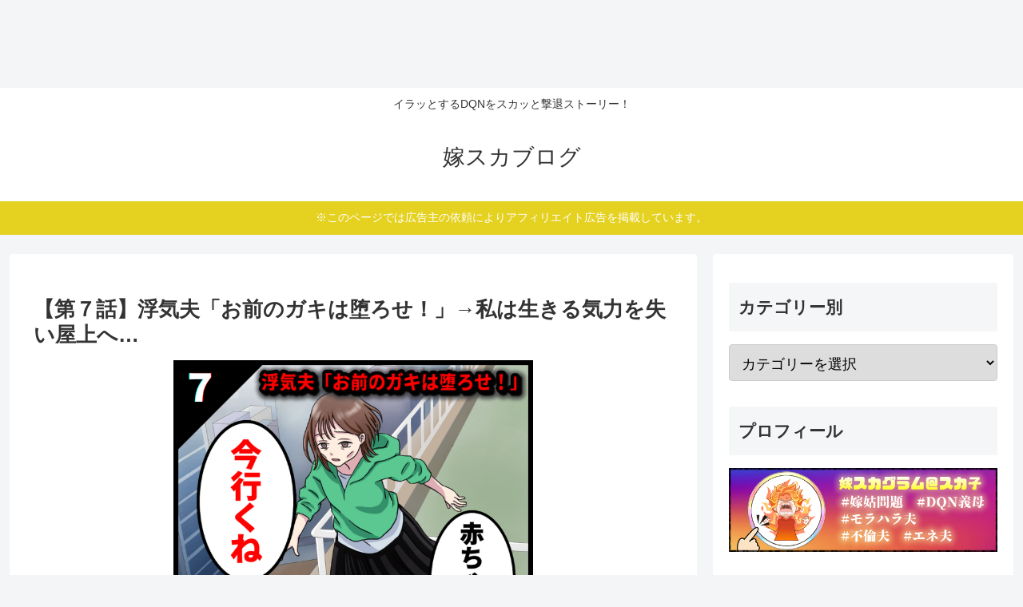

--- FILE ---
content_type: text/html; charset=utf-8
request_url: https://www.google.com/recaptcha/api2/aframe
body_size: 266
content:
<!DOCTYPE HTML><html><head><meta http-equiv="content-type" content="text/html; charset=UTF-8"></head><body><script nonce="3uWUivrMRsHjuOuEHHgSuA">/** Anti-fraud and anti-abuse applications only. See google.com/recaptcha */ try{var clients={'sodar':'https://pagead2.googlesyndication.com/pagead/sodar?'};window.addEventListener("message",function(a){try{if(a.source===window.parent){var b=JSON.parse(a.data);var c=clients[b['id']];if(c){var d=document.createElement('img');d.src=c+b['params']+'&rc='+(localStorage.getItem("rc::a")?sessionStorage.getItem("rc::b"):"");window.document.body.appendChild(d);sessionStorage.setItem("rc::e",parseInt(sessionStorage.getItem("rc::e")||0)+1);localStorage.setItem("rc::h",'1769817008196');}}}catch(b){}});window.parent.postMessage("_grecaptcha_ready", "*");}catch(b){}</script></body></html>

--- FILE ---
content_type: text/plain; charset=utf-8
request_url: https://ra.gssprt.jp/seat/v2
body_size: 146
content:
eyJhbGciOiJIUzI1NiIsInR5cCI6IkpXVCJ9.eyJtZWRpYV9pZCI6MjE2OTk2LCJpdGVtX2lkIjoiZjdkZGJmOGMiLCJhdWQiOiJodHRwczovL3lvbWVzdWthLmNvbS9yb29mdG9wMDcvIiwiZXhwIjoxNzY5ODE3MDY4LCJpYXQiOjE3Njk4MTcwMDgsImlzcyI6ImdlbmllZSIsIm5iZiI6MTc2OTgxNzAwOH0.ZIgLvBr83V1fDYGMXIin6lm6WeleBhRf0EJWV3dqy20

--- FILE ---
content_type: application/javascript; charset=utf-8
request_url: https://fundingchoicesmessages.google.com/f/AGSKWxWxAsU3tqsE73ofASYX25-TSG5fi_MOtlk28a2LSDCeI2Rc2H6qyu4uDg41bf5vqq39FvDyJ89pxw_UWTbr71WbE6U0xBMhHsTEHIFk18tc7FSQYMYA-Y37ikGTdULTdTBcjSD8IA==?fccs=W251bGwsbnVsbCxudWxsLG51bGwsbnVsbCxudWxsLFsxNzY5ODE3MDA4LDcwMDAwMDBdLG51bGwsbnVsbCxudWxsLFtudWxsLFs3LDE5LDYsMTVdLG51bGwsbnVsbCxudWxsLG51bGwsbnVsbCxudWxsLG51bGwsbnVsbCxudWxsLDNdLCJodHRwczovL3lvbWVzdWthLmNvbS9yb29mdG9wMDcvIixudWxsLFtbOCwiRmYwUkdIVHVuOEkiXSxbOSwiZW4tVVMiXSxbMTYsIlsxLDEsMV0iXSxbMTksIjIiXSxbMTcsIlswXSJdLFsyNCwiIl0sWzI5LCJmYWxzZSJdLFsyOCwiW251bGwsW251bGwsMSxbMTc2OTgxNzAwNyw3MDY0OTgwMDBdLDBdXSJdXV0
body_size: 174
content:
if (typeof __googlefc.fcKernelManager.run === 'function') {"use strict";this.default_ContributorServingResponseClientJs=this.default_ContributorServingResponseClientJs||{};(function(_){var window=this;
try{
var rp=function(a){this.A=_.t(a)};_.u(rp,_.J);var sp=function(a){this.A=_.t(a)};_.u(sp,_.J);sp.prototype.getWhitelistStatus=function(){return _.F(this,2)};var tp=function(a){this.A=_.t(a)};_.u(tp,_.J);var up=_.ed(tp),vp=function(a,b,c){this.B=a;this.j=_.A(b,rp,1);this.l=_.A(b,_.Qk,3);this.F=_.A(b,sp,4);a=this.B.location.hostname;this.D=_.Fg(this.j,2)&&_.O(this.j,2)!==""?_.O(this.j,2):a;a=new _.Qg(_.Rk(this.l));this.C=new _.eh(_.q.document,this.D,a);this.console=null;this.o=new _.np(this.B,c,a)};
vp.prototype.run=function(){if(_.O(this.j,3)){var a=this.C,b=_.O(this.j,3),c=_.gh(a),d=new _.Wg;b=_.hg(d,1,b);c=_.C(c,1,b);_.kh(a,c)}else _.hh(this.C,"FCNEC");_.pp(this.o,_.A(this.l,_.De,1),this.l.getDefaultConsentRevocationText(),this.l.getDefaultConsentRevocationCloseText(),this.l.getDefaultConsentRevocationAttestationText(),this.D);_.qp(this.o,_.F(this.F,1),this.F.getWhitelistStatus());var e;a=(e=this.B.googlefc)==null?void 0:e.__executeManualDeployment;a!==void 0&&typeof a==="function"&&_.Uo(this.o.G,
"manualDeploymentApi")};var wp=function(){};wp.prototype.run=function(a,b,c){var d;return _.v(function(e){d=up(b);(new vp(a,d,c)).run();return e.return({})})};_.Uk(7,new wp);
}catch(e){_._DumpException(e)}
}).call(this,this.default_ContributorServingResponseClientJs);
// Google Inc.

//# sourceURL=/_/mss/boq-content-ads-contributor/_/js/k=boq-content-ads-contributor.ContributorServingResponseClientJs.en_US.Ff0RGHTun8I.es5.O/d=1/exm=ad_blocking_detection_executable,frequency_controls_updater_executable,kernel_loader,loader_js_executable,monetization_cookie_state_migration_initialization_executable/ed=1/rs=AJlcJMwj_NGSDs7Ec5ZJCmcGmg-e8qljdw/m=cookie_refresh_executable
__googlefc.fcKernelManager.run('\x5b\x5b\x5b7,\x22\x5b\x5bnull,\\\x22yomesuka.com\\\x22,\\\x22AKsRol-4le0ZLhXbuthXq7rKbKjecQFn26_6eB5T07WnCzbc7dFl0PgETDeEijolhxx8l_-drXyN-dlh1bSBj_x5eENF6mq2VTIcDOA31_iXU6lkHKb6tCQxyq9K5GsL-o3UJO7_66owImgIF4blJ2SCsAvvsi89Cg\\\\u003d\\\\u003d\\\x22\x5d,null,\x5b\x5bnull,null,null,\\\x22https:\/\/fundingchoicesmessages.google.com\/f\/AGSKWxVLYGC08wSBc1Z2UhM9KNH9piXzLmiZx1-grZwTwkbNQArZmuQTI_eY6aTjfyggFxpCbqPWG8YmtcngRFfH1Byirjl_gqpHw5BMIskNNeGg5zqa_CZUIN1wxj7JWRm1OTwcGaXMAg\\\\u003d\\\\u003d\\\x22\x5d,null,null,\x5bnull,null,null,\\\x22https:\/\/fundingchoicesmessages.google.com\/el\/AGSKWxUJRSUaUXMobg3v__9pleJW1aie9wN38P_vcHjXw5KSJYqPIYCkXMGfbwa_wa_rSqWdU2cY8ncIzf_zyFHX7rklzSubwMR-3c4YpSS9IiQKAFWtbvsiCXJEsHfNooSIcclAunkLVA\\\\u003d\\\\u003d\\\x22\x5d,null,\x5bnull,\x5b7,19,6,15\x5d,null,null,null,null,null,null,null,null,null,3\x5d\x5d,\x5b2,1\x5d\x5d\x22\x5d\x5d,\x5bnull,null,null,\x22https:\/\/fundingchoicesmessages.google.com\/f\/AGSKWxWMQq7VR7XkvE2M6orz7doSUJrF1vW3ZhdEVP9hZTRPze74gNH-aHzgluzSPiHagvL8sZzBC1VzUg78ibvP6y9D9x6LDDu6TIYpUr25I30s55BNvU96qnsjwV_5tV9KJRaTj3DPbg\\u003d\\u003d\x22\x5d\x5d');}

--- FILE ---
content_type: application/javascript
request_url: https://2betadservice.s3.ap-northeast-1.amazonaws.com/yomesukarecomend.js
body_size: 1081
content:
(function() {
  var tag = 
`
<!-- Geniee Wrapper Body Tag 1577226 -->
<div data-cptid="1577226" style="display: block;">
<script>
  window.gnshbrequest.cmd.push(function() {
    window.gnshbrequest.applyPassback("1577226", "[data-cptid='1577226']");
  });
</script>
</div>
<!-- /Geniee Wrapper Body Tag 1577226 -->
`;

  var wrapElm = document.createElement('span');
  wrapElm.insertAdjacentHTML('beforeend', tag);
  
  wrapElm.querySelectorAll('script').forEach(function(inactiveScript) {
    var newScript = document.createElement('script');
    newScript.insertAdjacentText('beforeend', inactiveScript.textContent);
    Array.from(inactiveScript.attributes).forEach(function(attr) {
      newScript.setAttribute(attr.name, attr.value);
    });
    inactiveScript.replaceWith(newScript);
  });

  var currentScript = document.currentScript || (function() {
    var scriptNodes = document.getElementsByTagName('script');
    return scriptNodes.item(scriptNodes.length - 1);
  }());

  currentScript.insertAdjacentElement('afterend', wrapElm);
})();

--- FILE ---
content_type: application/javascript
request_url: https://cpt.geniee.jp/hb/v1/216996/iago.min.js
body_size: 12302
content:
(()=>{(()=>{var ue=Object.defineProperty,ce=Object.defineProperties,ge=Object.getOwnPropertyDescriptors,j=Object.getOwnPropertySymbols,he=Object.prototype.hasOwnProperty,me=Object.prototype.propertyIsEnumerable,q=(e,t,i)=>t in e?ue(e,t,{enumerable:!0,configurable:!0,writable:!0,value:i}):e[t]=i,T=(e,t)=>{for(var i in t||(t={}))he.call(t,i)&&q(e,i,t[i]);if(j)for(var i of j(t))me.call(t,i)&&q(e,i,t[i]);return e},y=(e,t)=>ce(e,ge(t)),E=(e,t,i)=>new Promise((r,n)=>{var s=u=>{try{a(i.next(u))}catch(d){n(d)}},o=u=>{try{a(i.throw(u))}catch(d){n(d)}},a=u=>u.done?r(u.value):Promise.resolve(u.value).then(s,o);a((i=i.apply(e,t)).next())}),D,fe=new Uint8Array(16);function pe(){if(!D&&(D=typeof crypto!="undefined"&&crypto.getRandomValues&&crypto.getRandomValues.bind(crypto)||typeof msCrypto!="undefined"&&typeof msCrypto.getRandomValues=="function"&&msCrypto.getRandomValues.bind(msCrypto),!D))throw new Error("crypto.getRandomValues() not supported. See https://github.com/uuidjs/uuid#getrandomvalues-not-supported");return D(fe)}var ve=/^(?:[0-9a-f]{8}-[0-9a-f]{4}-[1-5][0-9a-f]{3}-[89ab][0-9a-f]{3}-[0-9a-f]{12}|00000000-0000-0000-0000-000000000000)$/i;function Ee(e){return typeof e=="string"&&ve.test(e)}var we=Ee,g=[];for(O=0;O<256;++O)g.push((O+256).toString(16).substr(1));var O;function Ie(e){var t=arguments.length>1&&arguments[1]!==void 0?arguments[1]:0,i=(g[e[t+0]]+g[e[t+1]]+g[e[t+2]]+g[e[t+3]]+"-"+g[e[t+4]]+g[e[t+5]]+"-"+g[e[t+6]]+g[e[t+7]]+"-"+g[e[t+8]]+g[e[t+9]]+"-"+g[e[t+10]]+g[e[t+11]]+g[e[t+12]]+g[e[t+13]]+g[e[t+14]]+g[e[t+15]]).toLowerCase();if(!we(i))throw TypeError("Stringified UUID is invalid");return i}var Te=Ie;function ye(e,t,i){e=e||{};var r=e.random||(e.rng||pe)();if(r[6]=r[6]&15|64,r[8]=r[8]&63|128,t){i=i||0;for(var n=0;n<16;++n)t[i+n]=r[n];return t}return Te(r)}var be=ye;function h(){return window.pageYOffset||document.body.scrollTop}var w=(e,t=h())=>t+e.getBoundingClientRect().top;function De(e){let t=null;try{t=document.querySelector(e)}catch(i){}return t}function R(e,t=[]){let i=[];if(e.attribute==="id"){let r=document.getElementById(e.value);r&&i.push(r)}else if(e.attribute==="class"){let r=document.getElementsByClassName(e.value);i.push(...Array.from(r))}return t.reduce((r,n)=>r.filter(n),i)}function X(e){return t=>t.textContent!==null&&t.textContent.replace(/\s+/g,"").length>=e}function Oe(e){return t=>t.clientHeight/window.innerHeight>=e}function Ne(e){let t=document.createElement("div");return t.innerHTML=e,t.firstElementChild}var Le=e=>e?e.replace(/^\?/,"").split("&").reduce((t,i)=>{let[r,n]=i.split("=");return t[r]=n,t},{}):{};function S(e){var t;let i=Le(window.location.search);return e?(t=i[e])!=null?t:"":i}function P(e,t){try{let i=e.outerHTML;return i.length<=t?i:i.slice(0,t)}catch(i){return"failed_to_get_outer"}}function Re(e){try{let t=[];if(e.attribute==="id"){let i=document.getElementById(e.value);i&&t.push(i)}else if(e.attribute==="class"){let i=document.getElementsByClassName(e.value);t.push(...Array.from(i))}return t.length===0?1/0:t.reduce((i,r)=>i.clientHeight>r.clientHeight?i:r).clientHeight/window.innerHeight}catch(t){return 1/0}}var Se="unknown",_="iago_target_param",C="iago_pvid",$="iago_logic_version",Pe=10,_e=3e3,x=30,Ce="gn_interstitial_outer_area",xe="gn_interstitial_inner_area",Me="geniee_overlay_inner",He=[{attribute:"id",value:Ce},{attribute:"id",value:xe},{attribute:"id",value:Me}],Be=300,Ae=7,U="iago_historical_info",Ye=["v0","v1","v2","v3","v4"],W=["comparison","v5"],Fe="minimum_ad_space",ke="article_height_threshold";function Ve(e){let t=S(Fe);t!==""&&(e.MinimumAdSpace=Number(t));let i=S(ke);if(i!=="")for(let r of e.TargetParams)"articleHeightThreshold"in r&&(r.articleHeightThreshold=Number(i));return e}function M(e){return e===-1?Se:`target_param_${e}`}function je(e){let t=0,i=Number.MIN_VALUE;for(let r=0,n=e.length;r<n;r++)i<e[r]&&(i=e[r],t=r);return{value:i,index:t}}function qe(e){let t=0,i=Number.MAX_VALUE;for(let r=0,n=e.length;r<n;r++)i>e[r]&&(i=e[r],t=r);return{value:i,index:t}}var c=()=>Date.now()/1e3,G=86400,H=()=>{let e=Math.trunc(c());return e-e%G};function Xe(e){let t=H();return new Array(e).map((i,r)=>t-r*G)}var B=()=>{var e;try{let t=(e=window.iagoinformation)==null?void 0:e.insertTagTimestamp;return t?c()-t:-1}catch(t){return-1}},$e="iago_debug",K={DISABLED:0,ENABLED:1},Ue="display:inline-block;color:#fff;background-color:#1A57A0;padding:1px 4px;border-radius:3px;",We="display:inline-block;color:#fff;background-color:#9e1a5c;padding:1px 4px;border-radius:3px;",Ge=class{constructor(){this.parseMode=e=>{let t=Number(e);return(i=>Object.values(K).includes(i))(t)?t:0},this.setMode(S($e))}log(...e){!this.isEnabled()||console.debug("%c[Iago]%c",Ue,"LOG: ",...e)}errorLog(...e){!this.isEnabled()||console.debug("%c[Iago]%c",We,"ERROR: ",...e)}isEnabled(){return this.mode===K.ENABLED}setMode(e){this.mode=this.parseMode(e)}},l=new Ge,Ke=class{constructor(e,t=[]){this.capacity=e,this.que=[...t.slice(0,this.capacity)]}get length(){return this.que.length}get isFull(){return this.que.length===this.capacity}toArray(){return[...this.que]}push(e){this.que.push(e),this.que.length>this.capacity&&this.que.shift()}map(e){return this.que.map(e)}filter(e){return this.que.filter(e)}reduce(e,t){return this.que.reduce(e,t)}},J=class extends Ke{constructor(e,t=[]){super(e.length,t);this.weights=e,this.sumWeights=this.weights.reduce((i,r)=>i+r,0)}clone(){return new J(this.weights,this.toArray())}toString(){return this.map(e=>e.toString()).join("_")}calcWeightedSum(){return this.reduce((e,t,i)=>e+t*this.weights[i],0)}calcWeightedAvg(){return this.calcWeightedSum()/this.sumWeights}},Je=[1,1.2,1.4,1.6,1.8],Q=class{constructor(e,t,i){this.speed=e,this.pageYOffset=t,this.timestamp=i}calcNextRecord(e,t){let i=(e-this.pageYOffset)/(t-this.timestamp);return new Q(i,e,t)}},Qe=class{constructor(){this.lastRecord=new Q(0,h(),c()),this.speeds=new J(Je)}start(){l.log("PeriodicSpeedKeeper: start measuring scroll speed"),this.intervalId=window.setInterval(()=>{let e=this.lastRecord.calcNextRecord(h(),c());this.speeds.push(e.speed),this.lastRecord=e},200)}stop(){l.log("PeriodicSpeedKeeper: stop measuring scroll speed"),this.intervalId!==void 0&&(window.clearInterval(this.intervalId),this.intervalId=void 0)}takeLastSnapShot(){return this.speeds.clone()}isReady(){return this.speeds.isFull}},b=class{static get pubadsReady(){return this.gpt.pubadsReady}static get pubads(){return this.gpt.pubads()}static get isInitialLoadDisabled(){return this.pubads.isInitialLoadDisabled()}static get gpt(){return window.googletag=window.googletag||{},window.googletag}static get _cmd(){return this.gpt.cmd=window.googletag.cmd||[],this.gpt.cmd}static execPromise(e){return new Promise(t=>{this._cmd.push(()=>{try{e()}catch(i){console.error(i)}t()})})}static filterSlots(e){return this.pubads.getSlots().filter(e)}static addEventListener(...e){switch(e[0]){case"slotOnload":this.execPromise(()=>this.pubads.addEventListener(e[0],e[1]));return;case"slotRenderEnded":this.execPromise(()=>this.pubads.addEventListener(e[0],e[1]));return;case"impressionViewable":this.execPromise(()=>this.pubads.addEventListener(e[0],e[1]));return;default:return}}static removeEventListener(...e){switch(e[0]){case"slotOnload":this.execPromise(()=>this.pubads.removeEventListener(e[0],e[1]));return;case"slotRenderEnded":this.execPromise(()=>this.pubads.removeEventListener(e[0],e[1]));return;case"impressionViewable":this.execPromise(()=>this.pubads.removeEventListener(e[0],e[1]));return;default:return}}static setPageTargetingPromise(e,t){return this.execPromise(()=>{this.pubads.setTargeting(e,t)})}},Ze=class{create(e,t){let i={UL:"UL"},r=t.parentElement;if(l.log("parentElm",r),!!r)switch(r.tagName){case i.UL:return new et(e,t);default:return new ze(e,t)}}},ze=class{constructor(e,t){this.orgElem=e,this.targetElm=t}insert(){this.targetElm.after(this.orgElem)}},et=class{constructor(e,t){this.orgElem=e,this.targetElm=t}applyZeroSpacing(e){return e.style.margin="0",e.style.padding="0",e}insert(){let e=document.createElement("li");this.applyZeroSpacing(e),e.appendChild(this.orgElem),this.targetElm.after(e)}},tt="CptApplyPassback",A={DIRECT:"direct",PASSBACK:"passback"},it=class{create(e){let t=new Map([[A.DIRECT,new rt],[A.PASSBACK,new nt]]);return l.log("tag mode:",e),t.get(e)}},rt=class{render(e,t){if(!window.gnshbrequest)return;let i=window.setInterval(()=>{var r;if((r=window.gnshbrequest)!=null&&r.applyPassback){window.clearInterval(i),window.gnshbrequest.applyPassback(e,t);return}},50)}},nt=class{render(e,t){var i;(i=window.top)==null||i.postMessage({type:tt,target:e,org:t},"*")}},st="__iago_cpt_targeting__",N=class{constructor(e,t={}){this.slotDivId=e,this.staticTargeting=t;var i;this.rendered=new Set,this.tagMode=(i=window.iagoinformation.logic.tagMode)!=null?i:A.DIRECT,this.orgElmInserterFactory=new Ze,this.tagRendererFactory=new it}getElmBeforeAdId(){return`elmbeforead-${this.slotDivId}`}generateOrgDiv(e,t){if(!window.gnshbrequest||this.hasRendered())return!1;if(this.getExcludedDivIds().includes(this.slotDivId))return l.log("This slot is excluded by carpet targeting."),this.hasRendered(),!1;this.tryRender();let i=De(`[data-cptid=${this.slotDivId}]`);i&&i.remove();let r=document.createElement("div");r.dataset.cptid=this.slotDivId,t.className?r.classList.add(t.className):r.style.textAlign="center",t.marginBottom!==void 0&&(r.style.marginBottom=`${t.marginBottom}px`),t.marginTop!==void 0&&!t.elmBeforeAd&&(r.style.marginTop=`${t.marginTop}px`);let n=this.orgElmInserterFactory.create(r,e);if(!n)return!1;if(n.insert(),t.elmBeforeAd){let s=this.getElmBeforeAdId();if(s!=="error"){let o=document.getElementById(s);o!==null&&o.remove();let a=Ne(t.elmBeforeAd);a&&(a.id=s,t.marginTop!==void 0&&(a.style.marginTop=`${t.marginTop}px`),r.before(a))}}return!0}renderCarpetTag(e){if(!window.gnshbrequest)return!0;Object.keys(this.staticTargeting).map(i=>b.setPageTargetingPromise(i,this.staticTargeting[i])),Object.keys(e).map(i=>b.setPageTargetingPromise(i,e[i]));let t=this.tagRendererFactory.create(this.tagMode);return t?(t.render(this.slotDivId,`[data-cptid="${this.slotDivId}"]`),!1):!0}tryRender(){this.rendered.add(this.slotDivId),l.log("end tryRender()")}hasRendered(){return this.rendered.has(this.slotDivId)}getExcludedDivIds(){let e=window.localStorage.getItem(st);return e?JSON.parse(e):[]}},Z="unknown",ot="Safari",z="Chrome",at="CriOS",ee="iPhone",te="iPad",lt="Mac OS X",Y="Android",ie="Windows";function dt(){try{let e=navigator.connection;return e?{downlink:e.downlink,effectiveType:e.effectiveType}:{downlink:-1,effectiveType:"null"}}catch(e){return{downlink:-1,effectiveType:"null"}}}var v=navigator.userAgent,m=navigator.userAgentData,ut=()=>(m==null?void 0:m.brands.some(e=>e.brand.includes(z)))||v.includes(z)||v.includes(at)?"chrome":v.includes(ot)?"safari":Z,re=()=>v.includes(ee)||v.includes(te)?"iOS":v.includes(lt)?"macOS":(m==null?void 0:m.platform)===Y?"android":v.includes(ie)||(m==null?void 0:m.platform)===ie?"windows":Z,ct=()=>v.includes(ee)||(m==null?void 0:m.platform)===Y&&m!=null&&m.mobile?"Smartphone":v.includes(te)||(m==null?void 0:m.platform)===Y&&!(m!=null&&m.mobile)?"Tablet":"Desktop";function ne(e){try{let t=localStorage.getItem(U);return t?JSON.parse(t):{[e]:{count:0,sumdepth:0,sumstaytime:0}}}catch(t){return{[e]:{count:0,sumdepth:0,sumstaytime:0}}}}function gt(e,t){let i=Xe(Ae).map(o=>o.toString()),r=H().toString(),n=ne(r),s={};for(let o of Object.keys(n))i.includes(o)&&(s[o]=n[o]);try{let o=n[r],a=o.count+1,u=o.sumdepth+e,d=o.sumstaytime+t,f={count:a,sumdepth:u,sumstaytime:d};s[r]=f}catch(o){s[r]={count:1,sumdepth:e,sumstaytime:t}}return s}function ht(){let e=H().toString(),t=ne(e),i=Object.keys(t).reduce((s,o)=>s+t[o].count,0);if(i===0)return{avgScrollDepth:-1,avgStayTime:-1,historicalCount:0};let r=Object.keys(t).reduce((s,o)=>s+t[o].sumdepth,0),n=Object.keys(t).reduce((s,o)=>s+t[o].sumstaytime,0);return{avgScrollDepth:r/i,avgStayTime:n/i,historicalCount:i}}function mt(e,t){let i=Math.max(document.body.clientHeight,document.body.scrollHeight)-window.innerHeight,r=e!==null?e.maxPageYOffset-e.minPageYOffset:0;if(i===0)return;let n=r*100/i,s=gt(n,t);localStorage.setItem(U,JSON.stringify(s))}var ft=class{constructor(e,t,i,r,n){this.interval=e,this.divId=t,this.scrollHandler=i,this.commiter=r,this.initDelay=n;var s;this.mediaId=(s=window.iagoinformation)==null?void 0:s.mediaId}logFirstData(){let e=dt(),t=ht(),i={type:"first",divid:`${this.divId}`,intervalmillisec:this.interval,timestamp:c(),downlink:e.downlink,effectivetype:e.effectiveType,devicecategory:ct(),os:re(),browser:ut(),innerwidth:window.innerWidth,innerheight:window.innerHeight,referrer:document.referrer,href:window.location.href,pageyoffsets:this.scrollHandler.getPageYOffsets(),avgscrolldepth:t.avgScrollDepth,avgstaytime:t.avgStayTime,hcount:t.historicalCount,initdelay:this.initDelay,mediaid:this.mediaId};this.scrollHandler.initPageYOffsets(),this.commiter.commit(i)}logIntervalData(e){let t={type:"interval",divid:`${this.divId}`,count:e,timestamp:c(),pageyoffsets:this.scrollHandler.getPageYOffsets(),mediaid:this.mediaId};this.scrollHandler.initPageYOffsets()}start(){l.log("PeriodicUserLogTransmitter: start collecting user log"),this.logFirstData();let e=1;this.intervalId=window.setInterval(()=>{e<Pe?this.logIntervalData(e):this.stop(),e++},this.interval)}stop(){l.log("PeriodicUserLogTransmitter: stop collecting user log"),this.intervalId!==void 0&&(this.scrollHandler.clearPageYOffsets(),window.clearInterval(this.intervalId),this.intervalId=void 0)}},pt=class{constructor(e,t,i,r,n,s,o){this.settings=e,this.speedRepo=t,this.candidatesPicker=i,this.selector=r,this.tagRenderer=n,this.notifier=s,this.logic=o}get slotDivId(){return this.logic.divId}get logicVersion(){return this.logic.logicVersion}setFirstPageYOffset(e){this.firstPageYOffset=e}run(e,t){if(!this.speedRepo.isReady||this.candidatesPicker.getIsResigned())return;let i=this.speedRepo.takeLastSnapShot(),r=i.calcWeightedAvg();l.log("speedSnapShot:",i.toString()),l.log("weightAvgSpeed:",r);let n=e+r+window.innerHeight/2-125,s=this.candidatesPicker.getCandidates({excludeProhibited:!0,firstPageYOffset:this.firstPageYOffset});if(l.log("approvedElms:",s.map(d=>d.element)),!s.length)return;let o=this.selector(s,e,n,i,t,this.logic.logicVersion);if(o===void 0)return;let a=this.settings.TargetParams.find(d=>d.id===o.ruleId);if(l.log("targetElm:",o.element),l.log("targetParam:",a),!a||!this.tagRenderer.generateOrgDiv(o.element,a))return;let u={[_]:M(o.ruleId),[$]:this.logic.logicVersion};this.tagRenderer.renderCarpetTag(u)||this.notifier.notify({timestamp:c(),delayFromInsert:B(),slotDivId:this.slotDivId,ruleId:o.ruleId,nodeRule:o.nodeRule,pageYOffset:e,predYOffset:n,targetYOffset:w(o.element,e),speedSnapShot:i,candidateId:o.candidateId?o.candidateId:"",outerHTML:o.outerHTML})}hasFinished(){return this.tagRenderer.hasRendered()}},vt=(e,t,i)=>{let r=e.map(o=>w(o.element,t)).map(o=>i-o),n=r.map((o,a)=>({diff:o,idx:a})).filter(({diff:o})=>o<0);if(n.length>0){let o=je(n.map(({diff:u})=>u)).index,a=n[o];return y(T({},e[a.idx]),{epsilon:a.diff})}let s=r.map((o,a)=>({diff:o,idx:a})).filter(({diff:o})=>o>=0);if(s.length>0){let o=qe(s.map(({diff:u})=>u)).index,a=s[o];return y(T({},e[a.idx]),{epsilon:a.diff})}},Et={v1:1,v2:1.2,v3:1.5},wt=(e,t,i,r,n,s)=>{if(!r||!n)return;let o=c(),a=n.filter(p=>o-2<=p[0]).map(p=>Math.abs(p[1]-t)),u=n.filter(p=>o-3<=p[0]).map(p=>Math.abs(p[1]-t)),d=Math.max(...a),f=Math.max(...u);if(d>200||f>400)return;let I=window.innerHeight*.6;if(!s||!(s==="v1"||s==="v2"||s==="v3"))return;let V=window.innerHeight*Et[s],L=e.filter(p=>I<=p.element.getBoundingClientRect().bottom&&p.element.getBoundingClientRect().bottom<=V);if(!L.length)return;let de=Math.floor(Math.random()*L.length);return y(T({},L[de]),{epsilon:L[de].element.getBoundingClientRect().bottom})},It=(e,t,i,r)=>{if(!r||r.filter(d=>Math.abs(d)>Be).length>0)return;let n=e.map(d=>w(d.element,t)).map(d=>i-d),s=-500,o=0,a=e.filter((d,f)=>s<=n[f]&&n[f]<=o);if(!a.length)return;let u=Math.floor(Math.random()*a.length);return y(T({},a[u]),{epsilon:a[u].element.getBoundingClientRect().bottom})},Tt=class{constructor(e){this.logic=e,this.shouldStockPageYOffset=!0,this.pageYOffsets={},this.scrollHistory=[],this.lastTimeoutId=null;let t=h();e&&e.setFirstPageYOffset(t),this.initTimestamp=c(),this.scrollDepthObj=null,this.pageYOffsets={[this.initTimestamp.toString()]:t}}updateScrollDepthObj(e){this.scrollDepthObj===null&&(this.scrollDepthObj={minPageYOffset:e,maxPageYOffset:e}),e<this.scrollDepthObj.minPageYOffset&&(this.scrollDepthObj.minPageYOffset=e),e>this.scrollDepthObj.maxPageYOffset&&(this.scrollDepthObj.maxPageYOffset=e)}updateScrollHistory(e){let t=c(),i=[...this.scrollHistory];i.push([t,e]),this.scrollHistory=i.filter(r=>r[0]>=t-5)}scrollHandler(){let e=h();return this.updateScrollDepthObj(e),this.updateScrollHistory(e),this.shouldStockPageYOffset&&(this.pageYOffsets[c().toString()]=e),e}logicHandler(e){!this.logic||this.logic.hasFinished()||this.logic.run(e,this.scrollHistory)}logicHandlerIncludeWait(e){this.lastTimeoutId&&window.clearTimeout(this.lastTimeoutId),this.lastTimeoutId=window.setTimeout(()=>{!this.logic||this.logic.hasFinished()||this.logic.run(e,this.scrollHistory)},1e3)}getPageYOffsets(){return this.pageYOffsets}initPageYOffsets(){this.pageYOffsets={}}clearPageYOffsets(){this.shouldStockPageYOffset=!1,this.initPageYOffsets()}run(){let e=this.logic&&this.logic.logicVersion==="v0"?setTimeout(()=>{let t=this.scrollHandler();this.logicHandler(t)},2e3):void 0;window.addEventListener("scroll",()=>{if(!this.logic)return;let t=this.scrollHandler();e&&window.clearTimeout(e),["v1","v2","v3"].includes(this.logic.logicVersion)?this.logicHandlerIncludeWait(t):this.logicHandler(t)},!0),window.addEventListener("pagehide",()=>{let t=c()-this.initTimestamp;mt(this.scrollDepthObj,t)})}},yt=e=>({t:1,v:e}),bt=e=>t=>E(void 0,null,function*(){let i=yt(t),r=new Blob([JSON.stringify(i)],{type:"text/plain"});navigator.sendBeacon(e,r)}),Dt="https://beacon.geniee.jp",Ot=bt(Dt),Nt=class{constructor(e,t){this.pvId=e,this.ready=t,this.que=[],this.ready.then(()=>{this.executeQueue()}).catch(i=>i)}execute(e){return E(this,null,function*(){l.log("TargetElmsHandler execute() | data:",e),e.pvid=this.pvId,Ot(e)})}executeQueue(){return E(this,null,function*(){if(l.log("TargetElmsHandler executeQueue()"),Array.isArray(this.que))for(;this.que.length;){let e=this.que.shift();e&&this.execute(e)}this.que={push:this.execute.bind(this),unshift:this.execute.bind(this)}})}commit(e){return E(this,null,function*(){this.que.push(e)})}},Lt=class{constructor(){this.listeners=[]}addListener(e){this.listeners.push(e)}notify(e){this.listeners.forEach(t=>{try{t(e)}catch(i){l.errorLog("AdInsertedListener:",i)}})}},Rt=e=>new Promise(t=>setTimeout(()=>t(void 0),e)),St=1e3/60,Pt=(e,t)=>{let i={threshold:[0,.5,1]},r=!1,n=o=>{let a=null;o.forEach(u=>{if((!a||u.time>a.time)&&(a=u),!a)return;let d=0,f=a.intersectionRatio;if(f>0&&(d=f),d===0&&!r){r=!0;return}e(d,s)})},s=new IntersectionObserver(n,i);s.observe(t)},_t=class{constructor(e,t,i){this.slotDivId=e,this.committer=t,this.selectorLogicVersion=i;var r;this.registerSlotEventReport(),this.mediaId=(r=window.iagoinformation)==null?void 0:r.mediaId}sendAdInfo(e){if(this.slotDivId!==e.slotDivId)return;this.adTimestamp=e.timestamp;let t={type:"ad",divid:`${this.slotDivId}`,timestamp:this.adTimestamp,delayfrominsert:e.delayFromInsert,targetelmid:e.ruleId,targetelmpageyoffset:e.targetYOffset,nowpageyoffset:e.pageYOffset,speedarray:e.speedSnapShot?e.speedSnapShot.toString():"",predpageyoffset:e.predYOffset,weightavgspeed:e.speedSnapShot?e.speedSnapShot.calcWeightedAvg():"",noderule:e.nodeRule,logicversion:this.selectorLogicVersion,candidateid:e.candidateId,outerhtml:e.outerHTML,mediaid:this.mediaId};this.committer.commit(t)}registerViewableEventReport(e){return E(this,null,function*(){if(this.slotDivId!==e.slotDivId)return;let t=document.getElementById(e.slotDivId);if(!t){yield Rt(St),this.registerViewableEventReport(e);return}let i;Pt((r,n)=>{clearTimeout(i),r>=.5&&(i=setTimeout(()=>{let s={type:"geniee_viewable_imp",divid:`${e.slotDivId}`,timestamp:c(),nowpageyoffset:h(),mediaid:this.mediaId};this.committer.commit(s),l.log("Impression for slot",e.slotDivId,"became viewable."),n.disconnect()},1e3))},t)})}registerSlotEventReport(){b.addEventListener("slotOnload",e=>{let t=e.slot;if(t.getSlotElementId()!==this.slotDivId)return;if(!this.adTimestamp){l.errorLog("adTimestamp is null");return}let i=c(),r=i-this.adTimestamp,n=t.getResponseInformation();l.log("resInfo",n);let s={type:"slot_load",divid:`${this.slotDivId}`,timestamp:i,delay:r,advertiserid:n.advertiserId?n.advertiserId.toString():"",lineitemid:n.lineItemId?n.lineItemId.toString():"",nowpageyoffset:h(),mediaid:this.mediaId};this.committer.commit(s),l.log("Creative iframe for slot",t.getSlotElementId(),"has loaded.")}),b.addEventListener("impressionViewable",e=>{let t=e.slot;if(t.getSlotElementId()!==this.slotDivId)return;let i={type:"viewable_imp",divid:`${this.slotDivId}`,timestamp:c(),nowpageyoffset:h(),mediaid:this.mediaId};this.committer.commit(i),l.log("Impression for slot",t.getSlotElementId(),"became viewable.")})}},se="geniee_inpage_wrapper_",Ct="geniee_overlay_inner",xt=()=>{let e=document.getElementById(Ct);if(e)return e.children[0].id},oe=()=>{let e=document.querySelectorAll(`[id^='${se}']`);return Array.from(e).map(t=>t.id)},Mt=()=>oe().map(e=>e.replace(`${se}`,""));function Ht(e){var t,i;let r=[...b.pubads.getSlots(),...(i=(t=window.gnshbrequest)==null?void 0:t.getSlots())!=null?i:[]],n=xt(),s=Mt(),o=n?s.concat(n):s,a=e.IgnoreAdSpaceIds.concat(o),u=r.map(d=>d.getSlotElementId()).filter(d=>!a.includes(d));return u.push(...oe()),u.map(d=>document.getElementById(d)).filter(d=>!!d)}function Bt(e,t=0){let i=[];for(let r of e){let n=w(r),s=n-t,o=n+r.offsetHeight+t;i.push([s,o])}return i}function At(e){let t=[];for(let i of e){let r=R(i);if(i.prohibitBefore){let n=r.map(s=>s.previousElementSibling).filter(s=>!!s);t.push(...n)}else t.push(...r)}return t}function Yt(e){let t=[],i=At(e.ProhibitParams);for(let r of i){if(r.offsetHeight===0)continue;let n=w(r),s=n+r.offsetHeight;t.push([n,s])}if(e.MinimumAdSpace){let r=Ht(e);t.push(...Bt(r,e.MinimumAdSpace))}return t}function Ft(e,t){let i=Yt(e);return r=>{let n=r.element,s=h(),o=w(n);for(let a of i){let u=a[0],d=a[1];if(u<=o&&o<d)return!1}if(t!==void 0&&t!==s){let a=s+n.getBoundingClientRect().bottom;if(0<=a&&a<=window.innerHeight*.6)return!1}return!0}}var kt=e=>e.filter(t=>t.articleHeightThreshold!==void 0),Vt=e=>{try{return kt(e).map(t=>Re(t)-t.articleHeightThreshold).filter(t=>t<0)}catch(t){return[]}};function F(e,t,i,r){let n=new N(t).getExcludedDivIds().includes(t)?0:r,s=n===0?Vt(e):0,o={type:"enable",divid:t,pvId:i,enable:n,articlediff:s};l.log("sendEnableLog() | data:",o)}function jt(e){function t(i,r){if(e.includes(i.tagName.toLowerCase())&&r.push(i),i.childElementCount!==0){let n=Array.from(i.children);for(let s of n)t(s,r)}}return i=>{let r=[];return t(i,r),r}}function qt(e,t){let i=[];return e.lowerLimitOfLetters&&i.push(X(e.lowerLimitOfLetters)),R(e,i).map(jt(t)).flat()}function Xt(e,t,i){function r(s,o){try{let a=e.slice(s,s+o.rule.length);return o.rule.join("|")===a.join("|")?t[s+o.index]:null}catch(a){return null}}let n=[];for(let s=0;s<e.length;s++)for(let o of i){let a=r(s,o);a&&n.push([a,o.rule.join("|")])}return n}function ae(e){let t=[];return e.articleHeightThreshold?t.push(Oe(e.articleHeightThreshold)):e.lowerLimitOfLetters&&t.push(X(e.lowerLimitOfLetters)),R(e,t)}function $t(e,t){let i=ae(e),r=[];for(let n of i){let s=Array.from(n.childNodes);if(s.length<t.length)continue;let o=s.map(d=>d.nodeType),a=[],u=[];for(let d=0;d<o.length;d++){let f=o[d],I=s[d];if(f===Node.ELEMENT_NODE){let V=I.tagName.toLowerCase().split(".")[0];a.push(`ELEMENT_NODE@${V}`),u.push(I)}else f===Node.TEXT_NODE&&(a.push("TEXT_NODE"),u.push(I))}r.push(...Xt(a,u,t))}return r}function Ut(e){let t=[];for(let i of e){if(i.nodeRules){let n=$t(i,i.nodeRules);for(let s of n)t.push({element:s[0],ruleId:i.id,nodeRule:s[1],outerHTML:P(s[0],x)});continue}let r=i.selectors&&i.selectors.length>0?qt(i,i.selectors):ae(y(T({},i),{articleHeightThreshold:void 0}));if(i.insertBefore){let n=r.map(s=>s.previousElementSibling).filter(s=>!!s);for(let s of n)t.push({element:s,ruleId:i.id,nodeRule:"",outerHTML:P(s,x)})}else for(let n of r)t.push({element:n,ruleId:i.id,nodeRule:"",outerHTML:P(n,x)})}return t}var Wt=class{constructor(e,t,i,r){this.includeRules=e,this.exclusionRule=t,this.divId=i,this.pvId=r,this.isReady=!1,this.isResigned=!1}getCandidates(e){let t=Ut(this.includeRules),i=t.length,r=t.map((s,o)=>y(T({},s),{candidateId:`${o+1}_${i}`})),n=r.filter(Ft(this.exclusionRule,e==null?void 0:e.firstPageYOffset));return n.length>0&&!this.isReady&&(this.isReady=!0,l.log("TargetElms exist on this page. Done executeQueue().")),e!=null&&e.excludeProhibited?n:r}getIsResigned(){return this.isResigned}healthCheck(){return E(this,null,function*(){return this.getCandidates(),this.isReady?(F(this.includeRules,this.divId,this.pvId,1),Promise.resolve()):new Promise((e,t)=>{let i=0,r=window.setInterval(()=>{if(i++,this.getCandidates(),this.isReady){l.log("ready to get candidates"),window.clearInterval(r),e(),F(this.includeRules,this.divId,this.pvId,1);return}if(i>100){this.isResigned=!0,window.clearInterval(r),l.errorLog("TargetElms does not exist on this page."),t(),F(this.includeRules,this.divId,this.pvId,0);return}},100)})})}},Gt=class{constructor(e,t,i,r,n){this.settings=e,this.divId=t,this.candidatesPicker=i,this.tagRenderer=r,this.notifier=n}run(){window.addEventListener("DOMContentLoaded",()=>{this.render()});let e=window.setInterval(()=>{if(this.hasFinished())l.log("render is ended"),window.clearInterval(e);else{if(this.candidatesPicker.getIsResigned()){l.log("finish interval because no target"),window.clearInterval(e);return}this.render()}},500)}render(){let e=this.candidatesPicker.getCandidates({excludeProhibited:!0});if(l.log("approvedElms:",e.map(n=>n.element)),!e.length)return;let t=this.getTargetForComparison(e),i=this.settings.TargetParams.find(n=>n.id===t.ruleId);if(l.log("targetElm:",t.element),l.log("targetParam:",i),!i||!this.tagRenderer.generateOrgDiv(t.element,i))return;let r={[_]:M(t.ruleId)};this.tagRenderer.renderCarpetTag(r)||this.hasFinished()&&this.notifier.notify({timestamp:c(),delayFromInsert:B(),slotDivId:this.divId,ruleId:t.ruleId,nodeRule:t.nodeRule,pageYOffset:h(),targetYOffset:w(t.element,h()),candidateId:t.candidateId?t.candidateId:"",outerHTML:t.outerHTML})}getTargetForComparison(e){let t=this.getCandidatesLowerTheBorder(e);l.log("lowerTargets",t);let i=this.getCandidatesUpperTheBorder(e);l.log("upperTargets",i);let r=t.length>0?t:i;return this.getTargetClosestToTheBorder(r)}getTargetClosestToTheBorder(e){return e.reduce((t,i)=>{let r=Math.abs(this.getCandidatePosition(t)-window.innerHeight),n=Math.abs(this.getCandidatePosition(i)-window.innerHeight);return r<n?t:i})}getCandidatesLowerTheBorder(e){return e.filter(t=>this.getCandidatePosition(t)>=window.innerHeight)}getCandidatesUpperTheBorder(e){return e.filter(t=>this.getCandidatePosition(t)<=window.innerHeight)}getCandidatePosition(e){var t;let i=e.element.getBoundingClientRect().bottom;return(t=window.iagoinformation)!=null&&t.useRelativeView?i:i+h()}hasFinished(){return this.tagRenderer.hasRendered()}},k={minDiff:600,maxDiff:1200},Kt=class{constructor(e,t,i,r,n){this.settings=e,this.divId=t,this.candidatesPicker=i,this.tagRenderer=r,this.notifier=n,this.targetDiff=this.getTargetDiff(),l.log("FrameControllerV5 | targetDiff:",this.targetDiff)}run(){window.addEventListener("DOMContentLoaded",()=>{this.render()});let e=window.setInterval(()=>{if(this.hasFinished())l.log("render is ended"),window.clearInterval(e);else{if(this.candidatesPicker.getIsResigned()){l.log("finish interval because no target"),window.clearInterval(e);return}this.render()}},500)}getTargetDiff(){try{let e=re(),t=window.iagoaggregation;return t?e==="android"?{minDiff:t.elmBottomDiff.android.minDiff,maxDiff:t.elmBottomDiff.android.maxDiff}:e==="iOS"?{minDiff:t.elmBottomDiff.iOS.minDiff,maxDiff:t.elmBottomDiff.iOS.maxDiff}:k:k}catch(e){return l.errorLog("use default value because error"),k}}render(){let e=this.candidatesPicker.getCandidates({excludeProhibited:!0});if(l.log("approvedElms:",e.map(n=>n.element)),!e.length)return;let t=this.getTargetForComparison(e),i=this.settings.TargetParams.find(n=>n.id===t.ruleId);if(!i){l.log("targetParam is undefined");return}if(!this.tagRenderer.generateOrgDiv(t.element,i))return;l.log("targetElm:",t.element),l.log("targetParam:",i);let r={[_]:M(t.ruleId),[$]:"v5"};this.tagRenderer.renderCarpetTag(r)||this.hasFinished()&&this.notifier.notify({timestamp:c(),delayFromInsert:B(),slotDivId:this.divId,ruleId:t.ruleId,nodeRule:t.nodeRule,pageYOffset:h(),targetYOffset:w(t.element,h()),candidateId:t.candidateId?t.candidateId:"",outerHTML:t.outerHTML})}getTargetForComparison(e){let t=this.getFirstConditionTarget(e);if(t)return t;let i=this.getSecondConditionTarget(e);if(i)return i;let r=this.getThirdConditionTarget(e);return r||this.getFourthConditionTarget(e)||e[0]}getFirstConditionTarget(e){let t=e.filter(i=>this.targetDiff.minDiff<=i.element.getBoundingClientRect().bottom&&i.element.getBoundingClientRect().bottom<=this.targetDiff.maxDiff);return l.log("first | arr:",t),t.length===0?null:t[Math.floor(Math.random()*t.length)]}getSecondConditionTarget(e){let t=e.filter(i=>0<i.element.getBoundingClientRect().bottom&&i.element.getBoundingClientRect().bottom<this.targetDiff.minDiff);return l.log("second | arr:",t),t.length===0?null:t.reduce((i,r)=>{let n=i.element.getBoundingClientRect().bottom,s=r.element.getBoundingClientRect().bottom;return n>s?i:r})}getThirdConditionTarget(e){let t=e.filter(i=>this.targetDiff.maxDiff<i.element.getBoundingClientRect().bottom);return l.log("third | arr:",t),t.length===0?null:t.reduce((i,r)=>{let n=i.element.getBoundingClientRect().bottom,s=r.element.getBoundingClientRect().bottom;return n<s?i:r})}getFourthConditionTarget(e){let t=e.filter(i=>i.element.getBoundingClientRect().bottom<=0);return l.log("fourth | arr:",t),t.length===0?null:t.reduce((i,r)=>{let n=i.element.getBoundingClientRect().bottom,s=r.element.getBoundingClientRect().bottom;return n>s?i:r})}hasFinished(){return this.tagRenderer.hasRendered()}};function Jt(e){return e==="v0"?vt:["v1","v2","v3"].includes(e)?wt:It}var Qt=class{constructor(e){if(this.initDelay=this.getInitDelay(),e.ProhibitParams.push(...He),this.settings=Ve(e),l.log(this.settings),this.periodicServices=[],this.pvId=be(),this.logic=this.getLogicFromIagoInformation(),l.log("logic:",this.logic),this.logic===null){l.errorLog("logic is null");return}}getComparisonFrameController(e,t,i){if(this.logic)return e==="comparison"?new Gt(this.settings,this.logic.divId,t,new N(this.logic.divId,{[C]:this.pvId}),i):e==="v5"?new Kt(this.settings,this.logic.divId,t,new N(this.logic.divId,{[C]:this.pvId}),i):void 0}init(){return E(this,null,function*(){let e=f=>new Promise(I=>setTimeout(I,f));if(!b.pubadsReady&&this.settings.MinimumAdSpace!==0)return yield e(500),yield this.init();let{TargetParams:t,ProhibitParams:i,IgnoreAdSpaceIds:r,MinimumAdSpace:n}=this.settings,s=new Wt(t,{ProhibitParams:i,IgnoreAdSpaceIds:r,MinimumAdSpace:n},this.logic?this.logic.divId:"",this.pvId),o=new Qe;this.addPeriodicService(o);let a=new Lt,u=this.logic===null||W.includes(this.logic.logicVersion)?null:new pt(this.settings,o,s,Jt(this.logic.logicVersion),new N(this.logic.divId,{[C]:this.pvId}),a,this.logic);if(this.logicHandler=new Tt(u),!this.logic)return;this.comparisonFrameController=this.getComparisonFrameController(this.logic.logicVersion,s,a);let d=new Nt(this.pvId,s.healthCheck());this.settings.UserLoggingProbability>Math.random()*100&&this.enableDataTransmission(d,a,this.logicHandler)})}getLogicFromIagoInformation(){try{let e=window.iagoinformation;return e?e.logic:(l.errorLog("iagoInformation is undefined (getLogicFromIagoInformation)"),null)}catch(e){return null}}addPeriodicService(e){this.periodicServices.push(e)}getInitDelay(){var e;try{let t=(e=window.iagoinformation)==null?void 0:e.insertTagTimestamp;return t?c()-t:-1}catch(t){return-1}}enableDataTransmission(e,t,i){if(this.logic===null)return;let r=new _t(this.logic.divId,e,this.logic.logicVersion);t.addListener(s=>{r.sendAdInfo(s),r.registerViewableEventReport(s)});let n=new ft(_e,this.logic.divId,i,e,this.initDelay);this.addPeriodicService(n)}run(){return E(this,null,function*(){if(this.logic===null){l.errorLog("run() is not executed because this.logic is null.");return}if(yield this.init(),W.includes(this.logic.logicVersion)){if(!this.comparisonFrameController){l.errorLog("this.comparisonFrameController is undefined.");return}this.periodicServices.forEach(e=>e.start()),this.comparisonFrameController.run()}else if(Ye.includes(this.logic.logicVersion)){if(!this.logicHandler){l.errorLog("this.logicHandler is undefined.");return}this.periodicServices.forEach(e=>e.start()),this.logicHandler.run()}})}},Zt={Iago:Qt},zt=Zt,ei=!1;window.dataLayer=window.dataLayer||[];var ti={elmBottomDiff:{android:{minDiff:300,maxDiff:600},iOS:{minDiff:300,maxDiff:600}}},ii=e=>new URLSearchParams(document.location.search.substring(1)).get(e)||"",ri=e=>{const i=ii("iago").toUpperCase();return e?i==="AUTO":i!=="NONE"},ni=e=>{const t=e.reduce((n,s)=>n+Number(s.weight),0),i=Math.random()*t;let r=0;for(let n=0;n<e.length;n++)if(r+=Number(e[n].weight),i<=r)return e[n];return e[0]},le;if(ri(ei)){window.iagoinformation={},window.iagoinformation.mediaId=216996,window.iagoinformation.insertTagTimestamp=Date.now()/1e3;const e=JSON.parse('{"ver": 1, "mediaid": 216996, "elmBottomDiff": {"iOS": {"maxDiff": 1200, "minDiff": 600}}}');window.iagoaggregation={elmBottomDiff:(le=e==null?void 0:e.elmBottomDiff)!=null?le:ti.elmBottomDiff},(()=>{const i="1541824",n=ni([{logicVersion:"v5",weight:1,divId:i}]);window.gnshbrequest=window.gnshbrequest||{cmd:[]},window.gnshbrequest.cmd.push(function(){window.gnshbrequest.registerPassback(i)}),window.iagoinformation.logic=n;const s={TargetParams:[{id:1,attribute:"class",value:"post-list",marginTop:20,marginBottom:20,nodeRules:[{rule:["ELEMENT_NODE@article","TEXT_NODE","ELEMENT_NODE@article"],index:0},{rule:["ELEMENT_NODE@article","TEXT_NODE","ELEMENT_NODE@div"],index:0},{rule:["ELEMENT_NODE@div","TEXT_NODE","ELEMENT_NODE@article"],index:0},{rule:["ELEMENT_NODE@article","TEXT_NODE","ELEMENT_NODE@section"],index:0}]},{id:2,attribute:"id",value:"sidebar",marginTop:20,marginBottom:20,nodeRules:[{rule:["ELEMENT_NODE@div","TEXT_NODE","ELEMENT_NODE@div"],index:0}]},{id:3,attribute:"class",value:"cps-post-main",marginTop:20,marginBottom:20,nodeRules:[{rule:["ELEMENT_NODE@div","TEXT_NODE","ELEMENT_NODE@div"],index:0},{rule:["ELEMENT_NODE@div","TEXT_NODE","ELEMENT_NODE@section"],index:0},{rule:["ELEMENT_NODE@section","TEXT_NODE","ELEMENT_NODE@p"],index:0},{rule:["ELEMENT_NODE@p","TEXT_NODE","ELEMENT_NODE@p"],index:0},{rule:["ELEMENT_NODE@p","TEXT_NODE","ELEMENT_NODE@a"],index:0},{rule:["ELEMENT_NODE@a","TEXT_NODE","ELEMENT_NODE@p"],index:0},{rule:["ELEMENT_NODE@a","TEXT_NODE","ELEMENT_NODE@h2"],index:0},{rule:["ELEMENT_NODE@h2","TEXT_NODE","ELEMENT_NODE@p"],index:0},{rule:["ELEMENT_NODE@p","TEXT_NODE","ELEMENT_NODE@div"],index:0},{rule:["ELEMENT_NODE@div","TEXT_NODE","ELEMENT_NODE@script"],index:0},{rule:["ELEMENT_NODE@script","TEXT_NODE","ELEMENT_NODE@div"],index:0}]}],IgnoreAdSpaceIds:[],ProhibitParams:[],UserLoggingProbability:.5,MinimumAdSpace:500};new zt.Iago(s).run()})()}})();})();


--- FILE ---
content_type: application/javascript; charset=utf-8
request_url: https://fundingchoicesmessages.google.com/f/AGSKWxVyrzjpBeZZ4qqnRaYKo-qikAdTuZ2SHWxOF6grGwFnqYPF0HLkUbwCNzmPaus9vQHSawQUH4r4_Zu32vXhVoBOvnT1-9Bpa4c8pV_c8s2bkB-fBrZ60ix8JVYqXpDbFBxE_h16eJ8sdwE7TJ06gLtJVxRwcsixUHeKIdeaw7-NsBtXpeEhJNldH7TB/_-728-90-=728x90;/adservice./980x90./ad-rotator-
body_size: -1284
content:
window['698c8fd3-798c-45d9-a77b-a687fe6eaf8e'] = true;